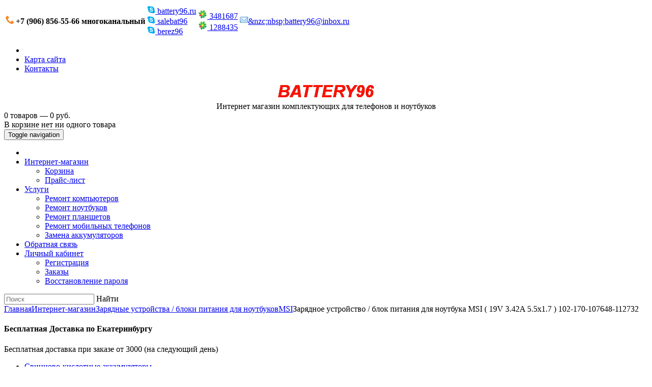

--- FILE ---
content_type: text/html; charset=UTF-8
request_url: https://battery96.ru/shop/chargers-for-laptops/msi/charger-for-msi-laptop-19V-342A-55-17-102-170-107648-112732/
body_size: 11241
content:
<!DOCTYPE html>
<html lang="ru" xmlns="http://www.w3.org/1999/xhtml">
<head>
	<meta http-equiv="X-UA-Compatible" content="IE=Edge">
	<meta http-equiv="Content-Type" content="text/html; charset=UTF-8">
	<meta charset="UTF-8">
	<title>Зарядное уcтройство / блок питания для ноутбука MSI ( 19V 3.42A 5.5x1.7 ) 102-170-107648-112732</title>
	<meta name="viewport" content="width=device-width, initial-scale=1.0">
	<meta name="description" content="Зарядное уcтройство / блок питания для ноутбука MSI ( 19V 3.42A 5.5x1.7 ) 102-170-107648-112732">
	<meta name="keywords" content="MSI A4000 Notebook
MSI A5000 Notebook
MSI A6000 Notebook
MSI CX700 Notebook 
MSI GX610 Gaming
MSI GX620 Gaming
MSI GX710 Gaming">
	<meta name="author" content="HostCMS">

	<!-- <link type="text/css" href="https://fonts.googleapis.com/css?family=Roboto:400,700,300,400italic,700italic&subset=latin,cyrillic-ext" rel="stylesheet"> -->

	<!-- Stylesheets -->
	<link rel="stylesheet" type="text/css" href="/hostcmsfiles/css/4015126d2862a29f0d96d2eba2518851.css?1554366100" />

	
	<link rel="shortcut icon" href="/favicon.ico">
	<link rel="alternate" type="application/rss+xml" title="RSS Feed" href="/news/rss/">

	<script src="/hostcmsfiles/js/4d669c00cdb691681579ebaa6eebf8c3.js"></script>

	<script type="text/javascript" charset="utf-8" src="/buyme/js/buyme.js"></script>
</head>
<body class="pageBody">
		<div class="container">
	<!-- Header starts -->
		<header>
			<div class="row">
				<div class="col-xxs-12  col-xs-7  col-md-8"><table class="contact-data">
  <tbody>
    <tr>
      <td>
        <b>         
          <img src="/images/icon-phone.png" alt="battery96.ru">&nbsp;+7 (906) 856-55-66 многоканальный
          </b>
      </td>
      <td class="hidden-xxs">
          <a href="skype:battery96.ru?chat"><img src="/images/icon-skype.png" alt="battery96.ru">&nbsp;battery96.ru</a>
          <br>
          <a href="skype:salebat96?chat"><img src="/images/icon-skype.png" alt="salebat96">&nbsp;salebat96</a>
          <br>
          <a href="skype:berez96?chat"><img src="/images/icon-skype.png" alt="berez96">&nbsp;berez96</a>
      </td>
      <td class="hidden-xs hidden-sm">
        <a href="https://www.icq.com/whitepages/cmd.php?uin=3481687&amp;action=message">
          <img src="https://status.icq.com/online.gif?icq=3481687&amp;img=27" alt="3481687">&nbsp;3481687
        </a>
        <br>
        <a href="https://www.icq.com/whitepages/cmd.php?uin=12884358&amp;action=message">
          <img src="https://status.icq.com/online.gif?icq=1288435&amp;img=27" alt="1288435">&nbsp;1288435
        </a>
      </td>
      <td class="hidden-xs  hidden-sm">
        <a href="znvygb:onggrel96@vaobk.eh">
          <vzt fep="/vzntrf/vpba-rznvy.tvs" nyg="onggrel96.eh">&aofc;onggrel96@vaobk.eh
        </a><script>function hostcmsEmail(c){return c.replace(/[a-zA-Z]/g, function(c){return String.fromCharCode((c <= "Z" ? 90 : 122) >= (c = c.charCodeAt(0) + 13) ? c : c-26);})}var o = document.currentScript.previousElementSibling; o.href = hostcmsEmail(o.href); o.innerHTML = hostcmsEmail(o.innerHTML);</script>        
      </td>
    </tr>
  </tbody>
</table></div><div class="col-xxs-12  col-xs-5 col-md-4  md-height"><div class="row top-block">
	<div class="top-block-right col-xs-12">
		<div class="quick-access">
			<ul class="links">
				<li class="first">
									</li>
				<li>
					<a title="Карта сайта" href="/map/">Карта сайта</a>
				</li>
				<li class="last">
					<a title="Контакты" href="/contacts/">Контакты</a>
				</li>
			</ul>
		</div>
	</div>
</div></div><div class="col-xs-12 col-lg-3" style="text-align: center;">
<!-- Logo -->
<div class="logo">
	<a href="/" title="Battery96"><img src="/images/logo.png" alt="Battery96"></a>
</div></div><div class="col-xs-12 col-lg-6" style="text-align: center;"><div class="site-title">Интернет магазин комплектующих для телефонов и ноутбуков</div>
</div><div class="col-xs-12  col-md-6  col-md-offset-6  col-lg-3  col-lg-offset-0"><div class="little-cart">
	

<div class="mt-cart">
  <div class="little-cart-info">
    <div class="cart-ico">
      <i class="fa fa-shopping-cart"></i>
    </div>
    <div class="empty-cart">
      <div>0 товаров — 0 руб.</div>
    </div>
  </div>
  <div class="more-cart-info">
    <div class="cart-item-list-empty">В корзине нет ни одного товара</div>
  </div>
</div>
</div></div><div class="col-xs-12">

<nav class="navbar navbar-default">
  <div class="container-fluid">
    <div class="navbar-header">
      <button type="button" class="navbar-toggle collapsed" data-toggle="collapse" data-target="#top-menu">
        <span class="sr-only">Toggle navigation</span>
        <span class="icon-bar"></span>
        <span class="icon-bar"></span>
        <span class="icon-bar"></span>
      </button>
    </div>
    <div class="collapse navbar-collapse" id="top-menu">
      <ul class="nav navbar-nav">
        <li>
          <a href="/" title="battery96.ru" data-toggle="dropdown" class="dropdown-toggle" onclick="location.href = this.href">
            <i class="fa fa-home fa-fw"></i>
          </a>
        </li>
        <li class="dropdown current">
          <a href="/shop/" title="Интернет-магазин" data-toggle="dropdown" class="dropdown-toggle">Интернет-магазин<i class="fa fa-angle-down"></i></a>
          <ul class="dropdown-menu" id="menu1">
            <li>
              <a href="/shop/cart/" title="Корзина" data-toggle="dropdown" class="dropdown-toggle" onclick="location.href = this.href">Корзина</a>
            </li>
            <li>
              <a href="/shop/price/" title="Прайс-лист" data-toggle="dropdown" class="dropdown-toggle" onclick="location.href = this.href">Прайс-лист</a>
            </li>
          </ul>
        </li>
        <li class="dropdown">
          <a href="/services/" title="Услуги" data-toggle="dropdown" class="dropdown-toggle">Услуги<i class="fa fa-angle-down"></i></a>
          <ul class="dropdown-menu" id="menu1">
            <li>
              <a href="/services/comp-repair/" title="Ремонт компьютеров" data-toggle="dropdown" class="dropdown-toggle" onclick="location.href = this.href">Ремонт компьютеров</a>
            </li>
            <li>
              <a href="/services/laptop-repair/" title="Ремонт ноутбуков" data-toggle="dropdown" class="dropdown-toggle" onclick="location.href = this.href">Ремонт ноутбуков</a>
            </li>
            <li>
              <a href="/services/tablet-repair/" title="Ремонт планшетов" data-toggle="dropdown" class="dropdown-toggle" onclick="location.href = this.href">Ремонт планшетов</a>
            </li>
            <li>
              <a href="/services/mobile-repair/" title="Ремонт мобильных телефонов" data-toggle="dropdown" class="dropdown-toggle" onclick="location.href = this.href">Ремонт мобильных телефонов</a>
            </li>
            <li>
              <a href="/services/change-accum/" title="Замена аккумуляторов" data-toggle="dropdown" class="dropdown-toggle" onclick="location.href = this.href">Замена аккумуляторов</a>
            </li>
          </ul>
        </li>
        <li>
          <a href="/feedback/" title="Обратная связь">Обратная связь</a>
        </li>
        <li class="dropdown last">
          <a href="/users/" title="Личный кабинет" data-toggle="dropdown" class="dropdown-toggle">Личный кабинет<i class="fa fa-angle-down"></i></a>
          <ul class="dropdown-menu" id="menu1">
            <li>
              <a href="/users/registration/" title="Регистрация" data-toggle="dropdown" class="dropdown-toggle" onclick="location.href = this.href">Регистрация</a>
            </li>
            <li>
              <a href="/users/order/" title="Заказы" data-toggle="dropdown" class="dropdown-toggle" onclick="location.href = this.href">Заказы</a>
            </li>
            <li>
              <a href="/users/restore_password/" title="Восстановление пароля" data-toggle="dropdown" class="dropdown-toggle" onclick="location.href = this.href">Восстановление пароля</a>
            </li>
          </ul>
        </li>
      </ul>
    </div>
  </div>
</nav>
</div><div class="col-xs-12">	<form class="top-search-form" method="get" action="/search/">
		<div class="form-search">
			<input id="search" type="text" name="text" placeholder="Поиск">
			<a onclick="$(this).closest('form').submit();">Найти</a>
		</div>
	</form>
</div><div class="col-xs-12">

<div xmlns:v="http://rdf.data-vocabulary.org/#" class="breadcrumbs"><span typeof="v:Breadcrumb"><a href="/" property="v:title" rel="v:url">Главная</a></span><i class="fa fa-angle-right"></i><span typeof="v:Breadcrumb"><a title="Интернет-магазин" href="/shop/" property="v:title" rel="v:url">Интернет-магазин</a></span><i class="fa fa-angle-right"></i><span typeof="v:Breadcrumb"><a title="Зарядные устройства / блоки питания для ноутбуков" href="/shop/chargers-for-laptops/" property="v:title" rel="v:url">Зарядные устройства / блоки питания для ноутбуков</a></span><i class="fa fa-angle-right"></i><span typeof="v:Breadcrumb"><a title="MSI" href="/shop/chargers-for-laptops/msi/" property="v:title" rel="v:url">MSI</a></span><i class="fa fa-angle-right"></i>Зарядное уcтройство / блок питания для ноутбука MSI ( 19V 3.42A 5.5x1.7 ) 102-170-107648-112732</div>
</div>			</div>
		</header>

		<div class="row main-container">
	<div class="col-xs-12 col-sm-4 col-md-3">
		<div class="row">
			<div class="col-xs-12"></div><div class="col-xs-12"><div class="left-block-widget">
	<h4>Бесплатная Доставка по Екатеринбургу</h4>
	<div class="shop-delivery-block">
		<i class="fa fa-truck"></i>
		<div class="shop-delivery-block-content">
			Бесплатная доставка при заказе от 3000 (на следующий день) <i class="fa fa-rub"></i>
		</div>
	</div>
</div></div><div class="col-xs-12">


<ul id="navmenu-v" class="sidebar-menu">
  <li>
    <a href="/shop/cvinczovo-kislotnye-akkumulyatory/">Cвинцово-кислотные аккумуляторы</a>
  </li>
  <li>
    <a href="/shop/avtotovary/">Автотовары</a>
    <ul class="children">
      <li>
        <a href="/shop/avtotovary/puskovye-provoda-dlya-avtomobilya/">Пусковые провода для автомобиля</a>
      </li>
    </ul>
  </li>
  <li>
    <a href="/shop/notebook-batteries/">Аккумуляторы для ноутбуков</a>
    <ul class="children">
      <li>
        <a href="/shop/notebook-batteries/acer-laptop-batteries/">Acer</a>
      </li>
      <li>
        <a href="/shop/notebook-batteries/apple-laptop-batteries/">Apple</a>
      </li>
      <li>
        <a href="/shop/notebook-batteries/asus-laptop-batteries/">Asus</a>
      </li>
      <li>
        <a href="/shop/notebook-batteries/benq-laptop-batteries/">BenQ</a>
      </li>
      <li>
        <a href="/shop/notebook-batteries/clevo-laptop-batteries/">Clevo</a>
      </li>
      <li>
        <a href="/shop/notebook-batteries/dell-laptop-batteries/">Dell</a>
      </li>
      <li>
        <a href="/shop/notebook-batteries/dns-laptop-batteries/">DNS / Hasee</a>
      </li>
      <li>
        <a href="/shop/notebook-batteries/emachines-laptop-batteries/">eMachines</a>
      </li>
      <li>
        <a href="/shop/notebook-batteries/fujitsu/">Fujitsu</a>
      </li>
      <li>
        <a href="/shop/notebook-batteries/gateway-laptop-batteries/">Gateway</a>
      </li>
      <li>
        <a href="/shop/notebook-batteries/haier-laptop-batteries/">Haier</a>
      </li>
      <li>
        <a href="/shop/notebook-batteries/hp-laptop-batteries/">HP / Compaq</a>
      </li>
      <li>
        <a href="/shop/notebook-batteries/lenovo-laptop-batteries/">Lenovo / IBM</a>
      </li>
      <li>
        <a href="/shop/notebook-batteries/lg-laptop-batteries/">LG</a>
      </li>
      <li>
        <a href="/shop/notebook-batteries/medion/">Medion</a>
      </li>
      <li>
        <a href="/shop/notebook-batteries/msi-laptop-batteries/">MSI</a>
      </li>
      <li>
        <a href="/shop/notebook-batteries/packard-bell-laptop-batteries/">Packard Bell</a>
      </li>
      <li>
        <a href="/shop/notebook-batteries/samsung-laptop-batteries/">Samsung</a>
      </li>
      <li>
        <a href="/shop/notebook-batteries/sony-laptop-batteries/">Sony</a>
      </li>
      <li>
        <a href="/shop/notebook-batteries/toshiba-laptop-batteries/">Toshiba</a>
      </li>
      <li>
        <a href="/shop/notebook-batteries/other-brands-laptop-batteries/">Другие бренды</a>
      </li>
    </ul>
  </li>
  <li>
    <a href="/shop/akkumulyatory-dlya-planshetov/">Аккумуляторы для планшетов</a>
    <ul class="children">
      <li>
        <a href="/shop/akkumulyatory-dlya-planshetov/acer/">Acer</a>
      </li>
      <li>
        <a href="/shop/akkumulyatory-dlya-planshetov/alcatel/">Alcatel</a>
      </li>
      <li>
        <a href="/shop/akkumulyatory-dlya-planshetov/apple/">Apple</a>
      </li>
      <li>
        <a href="/shop/akkumulyatory-dlya-planshetov/asus/">Asus</a>
      </li>
      <li>
        <a href="/shop/akkumulyatory-dlya-planshetov/barnes-amp-noble/">Barnes &amp; Noble</a>
      </li>
      <li>
        <a href="/shop/akkumulyatory-dlya-planshetov/hp/">HP</a>
      </li>
      <li>
        <a href="/shop/akkumulyatory-dlya-planshetov/huawei/">Huawei</a>
      </li>
      <li>
        <a href="/shop/akkumulyatory-dlya-planshetov/lenovo/">Lenovo</a>
      </li>
      <li>
        <a href="/shop/akkumulyatory-dlya-planshetov/microsoft/">Microsoft </a>
      </li>
      <li>
        <a href="/shop/akkumulyatory-dlya-planshetov/msi/">MSI</a>
      </li>
      <li>
        <a href="/shop/akkumulyatory-dlya-planshetov/samsung/">Samsung</a>
      </li>
      <li>
        <a href="/shop/akkumulyatory-dlya-planshetov/sony/">Sony</a>
      </li>
      <li>
        <a href="/shop/akkumulyatory-dlya-planshetov/xiaomi/">Xiaomi</a>
      </li>
      <li>
        <a href="/shop/akkumulyatory-dlya-planshetov/zte/">ZTE</a>
      </li>
    </ul>
  </li>
  <li>
    <a href="/shop/akkumulyatory-dlya-printerov/">Аккумуляторы для принтеров</a>
    <ul class="children">
      <li>
        <a href="/shop/akkumulyatory-dlya-printerov/canon/">Canon</a>
      </li>
    </ul>
  </li>
  <li>
    <a href="/shop/akkumulyatory-dlya-pylesosov/">Аккумуляторы для пылесосов</a>
    <ul class="children">
      <li>
        <a href="/shop/akkumulyatory-dlya-pylesosov/dirt-devil/">Dirt Devil</a>
      </li>
      <li>
        <a href="/shop/akkumulyatory-dlya-pylesosov/dyson/">Dyson</a>
      </li>
      <li>
        <a href="/shop/akkumulyatory-dlya-pylesosov/irobot/">iRobot</a>
      </li>
      <li>
        <a href="/shop/akkumulyatory-dlya-pylesosov/karcher/">Karcher</a>
      </li>
      <li>
        <a href="/shop/akkumulyatory-dlya-pylesosov/neato/">Neato</a>
      </li>
      <li>
        <a href="/shop/akkumulyatory-dlya-pylesosov/philips/">Philips</a>
      </li>
      <li>
        <a href="/shop/akkumulyatory-dlya-pylesosov/samsung/">Samsung</a>
      </li>
      <li>
        <a href="/shop/akkumulyatory-dlya-pylesosov/xrobot/">Xrobot</a>
      </li>
      <li>
        <a href="/shop/akkumulyatory-dlya-pylesosov/drugie-brendy/">Другие бренды</a>
      </li>
    </ul>
  </li>
  <li>
    <a href="/shop/akkumulyatory-dlya-radiostanczij/">Аккумуляторы для радиостанций</a>
    <ul class="children">
      <li>
        <a href="/shop/akkumulyatory-dlya-radiostanczij/alinco/">Alinco</a>
      </li>
      <li>
        <a href="/shop/akkumulyatory-dlya-radiostanczij/kenwood/">Kenwood</a>
      </li>
      <li>
        <a href="/shop/akkumulyatory-dlya-radiostanczij/drugie-brendy/">Другие бренды</a>
      </li>
    </ul>
  </li>
  <li>
    <a href="/shop/akkumulyatory-dlya-radiotelefonov/">Аккумуляторы для радиотелефонов</a>
    <ul class="children">
      <li>
        <a href="/shop/akkumulyatory-dlya-radiotelefonov/drugie-brendy/">Другие бренды</a>
      </li>
    </ul>
  </li>
  <li>
    <a href="/shop/mobile-batteries/">Аккумуляторы для сотовых телефонов</a>
    <ul class="children">
      <li>
        <a href="/shop/mobile-batteries/acer/">Acer</a>
      </li>
      <li>
        <a href="/shop/mobile-batteries/alcatel/">Alcatel</a>
      </li>
      <li>
        <a href="/shop/mobile-batteries/apple/">Apple</a>
      </li>
      <li>
        <a href="/shop/mobile-batteries/dell/">Dell</a>
      </li>
      <li>
        <a href="/shop/mobile-batteries/explay/">Explay</a>
      </li>
      <li>
        <a href="/shop/mobile-batteries/fly/">Fly</a>
      </li>
      <li>
        <a href="/shop/mobile-batteries/htc/">HTC</a>
      </li>
      <li>
        <a href="/shop/mobile-batteries/huawei/">Huawei</a>
      </li>
      <li>
        <a href="/shop/mobile-batteries/lenovo/">Lenovo</a>
      </li>
      <li>
        <a href="/shop/mobile-batteries/lg/">LG</a>
      </li>
      <li>
        <a href="/shop/mobile-batteries/micromax/">Micromax</a>
      </li>
      <li>
        <a href="/shop/mobile-batteries/nokia/">Nokia</a>
      </li>
      <li>
        <a href="/shop/mobile-batteries/samsung/">Samsung</a>
      </li>
      <li>
        <a href="/shop/mobile-batteries/sony/">Sony</a>
      </li>
      <li>
        <a href="/shop/mobile-batteries/drugie-brendy/">Другие бренды</a>
      </li>
    </ul>
  </li>
  <li>
    <a href="/shop/akkumulyatory-dlya-foto-i-videotexniki/">Аккумуляторы для фото и видеотехники</a>
    <ul class="children">
      <li>
        <a href="/shop/akkumulyatory-dlya-foto-i-videotexniki/canon/">Canon</a>
      </li>
      <li>
        <a href="/shop/akkumulyatory-dlya-foto-i-videotexniki/casio/">Casio</a>
      </li>
      <li>
        <a href="/shop/akkumulyatory-dlya-foto-i-videotexniki/fujifilm/">FujiFilm</a>
      </li>
      <li>
        <a href="/shop/akkumulyatory-dlya-foto-i-videotexniki/gopro/">GoPro</a>
      </li>
      <li>
        <a href="/shop/akkumulyatory-dlya-foto-i-videotexniki/jvc/">JVC</a>
      </li>
      <li>
        <a href="/shop/akkumulyatory-dlya-foto-i-videotexniki/kodak/">Kodak</a>
      </li>
      <li>
        <a href="/shop/akkumulyatory-dlya-foto-i-videotexniki/leica/">Leica</a>
      </li>
      <li>
        <a href="/shop/akkumulyatory-dlya-foto-i-videotexniki/nikon/">Nikon</a>
      </li>
      <li>
        <a href="/shop/akkumulyatory-dlya-foto-i-videotexniki/panasonic/">Panasonic</a>
      </li>
      <li>
        <a href="/shop/akkumulyatory-dlya-foto-i-videotexniki/samsung/">Samsung</a>
      </li>
      <li>
        <a href="/shop/akkumulyatory-dlya-foto-i-videotexniki/sony/">Sony</a>
      </li>
      <li>
        <a href="/shop/akkumulyatory-dlya-foto-i-videotexniki/drugie-brendy/">Другие бренды</a>
      </li>
    </ul>
  </li>
  <li>
    <a href="/shop/akkumulyatory-dlya-elektroinstrumenta/">Аккумуляторы для электроинструмента</a>
    <ul class="children">
      <li>
        <a href="/shop/akkumulyatory-dlya-elektroinstrumenta/aeg/">AEG</a>
      </li>
      <li>
        <a href="/shop/akkumulyatory-dlya-elektroinstrumenta/blackdecker/">Black&amp;Decker</a>
      </li>
      <li>
        <a href="/shop/akkumulyatory-dlya-elektroinstrumenta/bosch/">Bosch</a>
      </li>
      <li>
        <a href="/shop/akkumulyatory-dlya-elektroinstrumenta/dewalt/">DeWalt</a>
      </li>
      <li>
        <a href="/shop/akkumulyatory-dlya-elektroinstrumenta/einhell/">Einhell</a>
      </li>
      <li>
        <a href="/shop/akkumulyatory-dlya-elektroinstrumenta/festool/">Festool</a>
      </li>
      <li>
        <a href="/shop/akkumulyatory-dlya-elektroinstrumenta/hilti/">Hilti</a>
      </li>
      <li>
        <a href="/shop/akkumulyatory-dlya-elektroinstrumenta/hitachi/">Hitachi</a>
      </li>
      <li>
        <a href="/shop/akkumulyatory-dlya-elektroinstrumenta/husqvarna/">Husqvarna</a>
      </li>
      <li>
        <a href="/shop/akkumulyatory-dlya-elektroinstrumenta/karcher/">Karcher</a>
      </li>
      <li>
        <a href="/shop/akkumulyatory-dlya-elektroinstrumenta/makita/">Makita</a>
      </li>
      <li>
        <a href="/shop/akkumulyatory-dlya-elektroinstrumenta/max/">MAX</a>
      </li>
      <li>
        <a href="/shop/akkumulyatory-dlya-elektroinstrumenta/metabo/">Metabo</a>
      </li>
      <li>
        <a href="/shop/akkumulyatory-dlya-elektroinstrumenta/milwaukee/">Milwaukee</a>
      </li>
      <li>
        <a href="/shop/akkumulyatory-dlya-elektroinstrumenta/panasonic/">Panasonic</a>
      </li>
      <li>
        <a href="/shop/akkumulyatory-dlya-elektroinstrumenta/ryobi/">RYOBI</a>
      </li>
      <li>
        <a href="/shop/akkumulyatory-dlya-elektroinstrumenta/senco/">SENCO</a>
      </li>
      <li>
        <a href="/shop/akkumulyatory-dlya-elektroinstrumenta/drugie-brendy/">Другие бренды</a>
      </li>
    </ul>
  </li>
  <li>
    <a href="/shop/accessories/">Аксессуары</a>
  </li>
  <li>
    <a href="/shop/bloki-pitaniya-i-zu-dlya-igrovyx-pristavok/">Блоки питания и ЗУ для игровых приставок</a>
    <ul class="children">
      <li>
        <a href="/shop/bloki-pitaniya-i-zu-dlya-igrovyx-pristavok/sony/">Sony</a>
      </li>
    </ul>
  </li>
  <li>
    <a href="/shop/bloki-pitaniya-i-zu-dlya-monitorov/">Блоки питания и ЗУ для мониторов</a>
    <ul class="children">
      <li>
        <a href="/shop/bloki-pitaniya-i-zu-dlya-monitorov/acer/">Acer</a>
      </li>
      <li>
        <a href="/shop/bloki-pitaniya-i-zu-dlya-monitorov/drugie-brendy/">Другие бренды</a>
      </li>
    </ul>
  </li>
  <li>
    <a href="/shop/bloki-pitaniya-i-zu-dlya-setevogo-oborudovaniya/">Блоки питания и ЗУ для сетевого оборудования</a>
    <ul class="children">
      <li>
        <a href="/shop/bloki-pitaniya-i-zu-dlya-setevogo-oborudovaniya/drugie-brendy/">Другие бренды</a>
      </li>
    </ul>
  </li>
  <li>
    <a href="/shop/bloki-pitaniya-i-zu-dlya-foto-i-videotexniki/">Блоки питания и ЗУ для фото и видеотехники</a>
    <ul class="children">
      <li>
        <a href="/shop/bloki-pitaniya-i-zu-dlya-foto-i-videotexniki/canon/">Canon</a>
      </li>
      <li>
        <a href="/shop/bloki-pitaniya-i-zu-dlya-foto-i-videotexniki/casio/">Casio</a>
      </li>
      <li>
        <a href="/shop/bloki-pitaniya-i-zu-dlya-foto-i-videotexniki/fujifilm/">FujiFilm</a>
      </li>
      <li>
        <a href="/shop/bloki-pitaniya-i-zu-dlya-foto-i-videotexniki/nikon/">Nikon</a>
      </li>
      <li>
        <a href="/shop/bloki-pitaniya-i-zu-dlya-foto-i-videotexniki/olympus/">Olympus</a>
      </li>
      <li>
        <a href="/shop/bloki-pitaniya-i-zu-dlya-foto-i-videotexniki/panasonic/">Panasonic</a>
      </li>
      <li>
        <a href="/shop/bloki-pitaniya-i-zu-dlya-foto-i-videotexniki/samsung/">Samsung</a>
      </li>
      <li>
        <a href="/shop/bloki-pitaniya-i-zu-dlya-foto-i-videotexniki/sony/">Sony</a>
      </li>
      <li>
        <a href="/shop/bloki-pitaniya-i-zu-dlya-foto-i-videotexniki/drugie-brendy/">Другие бренды</a>
      </li>
    </ul>
  </li>
  <li>
    <a href="/shop/bloki-pitaniya-i-zu-dlya-elektroinstrumenta/">Блоки питания и ЗУ для электроинструмента</a>
    <ul class="children">
      <li>
        <a href="/shop/bloki-pitaniya-i-zu-dlya-elektroinstrumenta/black-decker/">Black &amp; Decker</a>
      </li>
      <li>
        <a href="/shop/bloki-pitaniya-i-zu-dlya-elektroinstrumenta/bosch/">Bosch</a>
      </li>
      <li>
        <a href="/shop/bloki-pitaniya-i-zu-dlya-elektroinstrumenta/dewalt/">DeWalt</a>
      </li>
      <li>
        <a href="/shop/bloki-pitaniya-i-zu-dlya-elektroinstrumenta/festool/">Festool</a>
      </li>
      <li>
        <a href="/shop/bloki-pitaniya-i-zu-dlya-elektroinstrumenta/hilti/">Hilti</a>
      </li>
      <li>
        <a href="/shop/bloki-pitaniya-i-zu-dlya-elektroinstrumenta/hitachi/">Hitachi</a>
      </li>
      <li>
        <a href="/shop/bloki-pitaniya-i-zu-dlya-elektroinstrumenta/makita/">Makita</a>
      </li>
      <li>
        <a href="/shop/bloki-pitaniya-i-zu-dlya-elektroinstrumenta/panasonic/">Panasonic</a>
      </li>
    </ul>
  </li>
  <li>
    <a href="/shop/notebook-top-case/">Верхние панели (топкейсы) для ноутбуков</a>
    <ul class="children">
      <li>
        <a href="/shop/notebook-top-case/samsung-notebook-top-case/">Samsung</a>
      </li>
    </ul>
  </li>
  <li>
    <a href="/shop/power-bank/">Внешние аккумуляторы</a>
  </li>
  <li>
    <a href="/shop/displei-ekran-/">Дисплеи ( экран )</a>
    <ul class="children">
      <li>
        <a href="/shop/displei-ekran-/apple/">Apple</a>
      </li>
      <li>
        <a href="/shop/displei-ekran-/sony/">Sony</a>
      </li>
    </ul>
  </li>
  <li>
    <a href="/shop/chargers-for-laptops/">Зарядные устройства / блоки питания для ноутбуков</a>
    <ul class="children">
      <li>
        <a href="/shop/chargers-for-laptops/acer/">Acer</a>
      </li>
      <li>
        <a href="/shop/chargers-for-laptops/apple/">Apple</a>
      </li>
      <li>
        <a href="/shop/chargers-for-laptops/asus/">Asus</a>
      </li>
      <li>
        <a href="/shop/chargers-for-laptops/benq/">BenQ</a>
      </li>
      <li>
        <a href="/shop/chargers-for-laptops/clevo/">Clevo</a>
      </li>
      <li>
        <a href="/shop/chargers-for-laptops/dell/">Dell</a>
      </li>
      <li>
        <a href="/shop/chargers-for-laptops/emachines/">eMachines</a>
      </li>
      <li>
        <a href="/shop/chargers-for-laptops/fujitsu/">Fujitsu</a>
      </li>
      <li>
        <a href="/shop/chargers-for-laptops/gateway/">Gateway</a>
      </li>
      <li>
        <a href="/shop/chargers-for-laptops/hp/">HP / Compaq</a>
      </li>
      <li>
        <a href="/shop/chargers-for-laptops/lenovo/">Lenovo / IBM</a>
      </li>
      <li>
        <a href="/shop/chargers-for-laptops/lg/">LG</a>
      </li>
      <li>
        <a href="/shop/chargers-for-laptops/medion/">Medion</a>
      </li>
      <li>
        <a href="/shop/chargers-for-laptops/msi/">MSI</a>
      </li>
      <li>
        <a href="/shop/chargers-for-laptops/packard-bell/">Packard Bell</a>
      </li>
      <li>
        <a href="/shop/chargers-for-laptops/samsung/">Samsung</a>
      </li>
      <li>
        <a href="/shop/chargers-for-laptops/sony/">Sony</a>
      </li>
      <li>
        <a href="/shop/chargers-for-laptops/toshiba/">Toshiba</a>
      </li>
      <li>
        <a href="/shop/chargers-for-laptops/other-brands/">Другие бренды</a>
      </li>
    </ul>
  </li>
  <li>
    <a href="/shop/zaryadnye-ustrojstva-bloki-pitaniya-dlya-planshetov/">Зарядные устройства / блоки питания для планшетов</a>
    <ul class="children">
      <li>
        <a href="/shop/zaryadnye-ustrojstva-bloki-pitaniya-dlya-planshetov/acer/">Acer</a>
      </li>
      <li>
        <a href="/shop/zaryadnye-ustrojstva-bloki-pitaniya-dlya-planshetov/huawei/">Huawei</a>
      </li>
      <li>
        <a href="/shop/zaryadnye-ustrojstva-bloki-pitaniya-dlya-planshetov/microsoft/">Microsoft </a>
      </li>
      <li>
        <a href="/shop/zaryadnye-ustrojstva-bloki-pitaniya-dlya-planshetov/sony/">Sony</a>
      </li>
      <li>
        <a href="/shop/zaryadnye-ustrojstva-bloki-pitaniya-dlya-planshetov/drugie-brendy/">Другие бренды</a>
      </li>
    </ul>
  </li>
  <li>
    <a href="/shop/zaryadnye-ustrojstva-bloki-pitaniya-dlya-telefonov/">Зарядные устройства / блоки питания для телефонов</a>
    <ul class="children">
      <li>
        <a href="/shop/zaryadnye-ustrojstva-bloki-pitaniya-dlya-telefonov/apple/">Apple</a>
      </li>
      <li>
        <a href="/shop/zaryadnye-ustrojstva-bloki-pitaniya-dlya-telefonov/asus/">Asus</a>
      </li>
      <li>
        <a href="/shop/zaryadnye-ustrojstva-bloki-pitaniya-dlya-telefonov/drugie-brendy/">Другие бренды</a>
      </li>
    </ul>
  </li>
  <li>
    <a href="/shop/invertory/">Инверторы</a>
  </li>
  <li>
    <a href="/shop/notebook-keyboard/">Клавиатуры для ноутбуков</a>
    <ul class="children">
      <li>
        <a href="/shop/notebook-keyboard/acer-notebook-keyboard/">Acer</a>
      </li>
      <li>
        <a href="/shop/notebook-keyboard/asus-notebook-keyboard/">Asus</a>
      </li>
      <li>
        <a href="/shop/notebook-keyboard/benq-notebook-keyboard/">Benq</a>
      </li>
      <li>
        <a href="/shop/notebook-keyboard/dell-notebook-keyboard/">Dell</a>
      </li>
      <li>
        <a href="/shop/notebook-keyboard/emachines-notebook-keyboard/">eMachines</a>
      </li>
      <li>
        <a href="/shop/notebook-keyboard/gateway-notebook-keyboard/">Gateway</a>
      </li>
      <li>
        <a href="/shop/notebook-keyboard/hp-notebook-keyboard/">HP / Compaq</a>
      </li>
      <li>
        <a href="/shop/notebook-keyboard/lenovo-notebook-keyboard/">Lenovo / IBM</a>
      </li>
      <li>
        <a href="/shop/notebook-keyboard/medion-notebook-keyboard/">Medion</a>
      </li>
      <li>
        <a href="/shop/notebook-keyboard/msi-notebook-keyboard/">MSI</a>
      </li>
      <li>
        <a href="/shop/notebook-keyboard/packard-bell-notebook-keyboard/">Packard Bell</a>
      </li>
      <li>
        <a href="/shop/notebook-keyboard/samsung-notebook-keyboard/">Samsung</a>
      </li>
      <li>
        <a href="/shop/notebook-keyboard/sony-notebook-keyboard/">Sony</a>
      </li>
      <li>
        <a href="/shop/notebook-keyboard/toshiba-notebook-keyboard/">Toshiba</a>
      </li>
      <li>
        <a href="/shop/notebook-keyboard/other-brands-notebook-keyboard/">Другие бренды</a>
      </li>
    </ul>
  </li>
  <li>
    <a href="/shop/razemy-dlya-blokov-pitatel/">Разъемы для блоков Pitatel</a>
  </li>
  <li>
    <a href="/shop/universalnye-bloki-pitaniya/">Универсальные блоки питания</a>
  </li>
</ul>
</div><div class="col-xs-12"></div><div class="col-xs-12"></div><div class="col-xs-12"></div><div class="hidden-xs col-sm-12"></div><div class="hidden-xs col-sm-12"></div>		</div>
	</div>
		<div class="col-xs-12 col-sm-8 col-md-9">
	

<div class="row">
  <div class="b1c-good">
    <div class="col-xs-12">
      <h1 class="item_title b1c-name">Зарядное уcтройство / блок питания для ноутбука MSI ( 19V 3.42A 5.5x1.7 ) 102-170-107648-112732</h1>
      <div class="rating">
        <div style="clear:both"></div>
      </div>
    </div>
    <div class="col-xs-12 col-md-5">
      <div class="thumbnails">
        <div class="main-image">
          <a href="/upload/shop_3/2/3/6/item_23652/shop_items_catalog_image23652.jpg" class="thumbnail elevatezoom-gallery">
            <img id="zoom" src="/upload/shop_3/2/3/6/item_23652/shop_items_catalog_image23652.jpg" data-zoom-image="/upload/shop_3/2/3/6/item_23652/shop_items_catalog_image23652.jpg" alt="Зарядное уcтройство / блок питания для ноутбука MSI ( 19V 3.42A 5.5x1.7 ) 102-170-107648-112732" />
          </a>
        </div>
        <div id="additional-images" class="additional-images-slider">
          <div class="item">
            <a href="/upload/shop_3/2/3/6/item_23652/shop_items_catalog_image23652.jpg" class="elevatezoom-gallery" data-image="/upload/shop_3/2/3/6/item_23652/shop_items_catalog_image23652.jpg" data-zoom-image="/upload/shop_3/2/3/6/item_23652/shop_items_catalog_image23652.jpg">
              <img src="/upload/shop_3/2/3/6/item_23652/shop_items_catalog_image23652.jpg" height="100" width="100" alt="Зарядное уcтройство / блок питания для ноутбука MSI ( 19V 3.42A 5.5x1.7 ) 102-170-107648-112732" />
            </a>
          </div>
        </div>
      </div>
    </div>
    <div class="col-xs-12 col-md-7">
      <div class="item-price">1 100RUR </div>
      <div class="item-description">Зарядное уcтройство / блок питания для&nbsp;ноутбука MSI<span style="margin-right: 0.3em"> </span> <span style="margin-left: -0.3em">(19V</span> 3.42A 5.5x1.7) 102-170-107648-112732. Допустимо небольшое превышение силы тока зарядного устройства над&nbsp;силой тока, указанной на&nbsp;Вашем ноутбуке.<em> </em></div>
      <div class="shop-item-actions margin-top-20">
        <div class="quantity">
          <input id="quantity" class="item-quantity" type="number" value="1" name="quantity" />
          <span class="qty-wrapper">
            <span class="qty-inner">
              <span class="qty-up" data-src="#quantity" title="+">
                <i class="fa fa-plus"></i>
              </span>
              <span class="qty-down" data-src="#quantity" title="-">
                <i class="fa fa-minus"></i>
              </span>
            </span>
          </span>
        </div>
        <button id="cart" class="btn btn-primary" data-item-id="23652" onclick="return $.bootstrapAddIntoCart('/shop/cart/', $(this).data('item-id'), $('#quantity').val())" type="button" title="Add to Cart">В корзину</button>
        <button id="fast_order" class="btn btn-secondary" data-item-id="23652" onclick="return $.oneStepCheckout('/shop/cart/', $(this).data('item-id'), $('#quantity').val())" type="button" title="Fast Order" data-toggle="modal" data-target="#oneStepCheckout23652">Быстрый заказ</button>
        <button class="b1c btn">Купить за 1 клик<br /><span>(Екатеринбург)</span></button>
        <a class="delivery btn" href="/payment-and-delivery/" target="blank">Доставка и оплата</a>
        <a class="garanty btn" href="/warranty/" target="blank">Гарантия и Возврат</a>
      </div>
      <div class="shop_item_properties">
        <div class="shop_property">В наличии: <span>1 </span></div>
      </div>
      <div class="row margin-top-20">
        <div class="col-xs-12 col-sm-12 col-md-12 col-lg-12">
          <a class="item-wishlist" onclick="return $.addFavorite('/shop/', 23652, this)"><i class="fa fa-heart-o"></i>Избранное</a>
          <a class="item-compare" onclick="return $.addCompare('/shop/', 23652, this)"><i class="fa fa-bar-chart"></i>Сравнить</a>
        </div>
      </div>
    </div>
    <div class="col-xs-12 margin-top-20">
      <ul class="nav nav-tabs" role="tablist">
        <li class="active" role="presentation">
          <a href="#text" aria-controls="text" role="tab" data-toggle="tab">Описание</a>
        </li>
        <li role="presentation">
          <a href="#attributes" aria-controls="attributes" role="tab" data-toggle="tab">Характеристики</a>
        </li>
        <li role="presentation">
          <a href="#comments" aria-controls="comments" role="tab" data-toggle="tab">Отзывы (0)</a>
        </li>
      </ul>
      <div class="tab-content">
        <div role="tabpanel" class="tab-pane active" id="text">
          <div class="row">
            <div class="col-xs-12">
              <div class="item-text"><em><strong>ВНИМАНИЕ!</strong> Зарядное устройство / блок питания выбирается в&nbsp;соответсвии с&nbsp;характеристиками, указанными на&nbsp;Вашем ноутбуке и&nbsp;старом зарядном устройстве.</em><br /><em>Убедитесь, что&nbsp;напряжение, сила тока и&nbsp;размеры переходного штекера Вашего зарядного устройства / блока питания соответствуют заявленным на&nbsp;данной странице. Допустимо небольшое превышение силы тока зарядного устройства над&nbsp;силой тока, указанной на&nbsp;Вашем ноутбуке. </em><br /><em>В связи с&nbsp;расхождением информации от&nbsp;производителей список совместимых ноутбуков может содержать неточности и/или быть неполным.</em><br /><em>В случае вопросов просьба обращаться к&nbsp;менеджеру магазина.</em> <br /><br />MSI A4000 Notebook<br />MSI A5000 Notebook<br />MSI A6000 Notebook<br /><br />MSI CX700 Notebook <br /><br />MSI GX610 Gaming<br />MSI GX620 Gaming<br />MSI GX710 Gaming<br /><br />Фото и&nbsp;описание взяты с&nbsp;сайта производителя.</div>
            </div>
          </div>
          <div class="row">
            <div class="col-xs-12">
              <div class="item-tags">
                <i class="fa fa-tags"></i>
                <span>
                  <a href="/shop/tag/Acer/">Acer</a>
                </span>
              </div>
            </div>
          </div>
        </div>
        <div role="tabpanel" class="tab-pane" id="attributes">
          <div class="row">
            <div class="col-xs-12">
              <div class="shop_property item-margin-left">Производитель: <span>OEM</span></div>
              <div class="shop_property item-margin-left">Предназначен для: <span>MSI</span></div>
              <div class="shop_property item-margin-left">Цвет: <span>черный</span></div>
              <div class="shop_property item-margin-left">Кабель питания: <span>3-pin</span></div>
              <div class="shop_property item-margin-left">Форма / тип переходного штекера: <span>0</span></div>
              <div class="shop_property item-margin-left">Размеры переходного штекера: <span>5.5x1.7 mm</span></div>
              <div class="shop_property item-margin-left">Напряжение зарядного устройства (OUTPUT): <span>19V</span></div>
              <div class="shop_property item-margin-left">Сила тока зарядного устройства (OUTPUT): <span>3.42A</span></div>
              <div class="shop_property item-margin-left">Гарантия, мес.: <span>6</span></div>
              <div class="shop_property item-margin-left">Упаковка: <span>Пакет из спец.пластика+картонная коробка</span></div>
              <div class="shop_property item-margin-left">Дополнительная информация: <span>наличие конкретного варианта внешнего вида товара уточняется у менеджера</span></div>
            </div>
          </div>
        </div>
        <div role="tabpanel" class="tab-pane" id="comments">
          <div class="row">
            <div class="col-xs-12 col-sm-12 col-md-12 col-lg-12">
              <div class="item-text">Отзывы о товаре отсутствуют.</div>
              <div class="actions item-margin-left text-align-center">
                <button class="btn btn-primary" type="button" title="Add Comment" onclick="$('#AddComment').toggle('slow')">Добавить комментарий</button>
              </div>
              <div class="row">
                <div class="col-xs-12 col-sm-12 col-md-12 col-lg-12">
                  <div id="AddComment" class="comment_reply" style="display:none;">
                    <div class="comment no-background comment-width">
                      <form action="/shop/chargers-for-laptops/msi/charger-for-msi-laptop-19V-342A-55-17-102-170-107648-112732/" name="comment_form_00" method="post" id="comment_form_00">
                        <div class="row">
                          <div class="caption">Имя</div>
                          <div class="field">
                            <input type="text" size="70" name="author" class="form-control" value="" />
                          </div>
                        </div>
                        <div class="row">
                          <div class="caption">E-mail</div>
                          <div class="field">
                            <input id="email0" type="text" size="70" name="email" class="form-control" value="" />
                            <div id="error_email0"></div>
                          </div>
                        </div>
                        <div class="row">
                          <div class="caption">Телефон</div>
                          <div class="field">
                            <input type="text" size="70" name="phone" class="form-control" value="" />
                          </div>
                        </div>
                        <div class="row">
                          <div class="caption">Тема</div>
                          <div class="field">
                            <input type="text" size="70" name="subject" class="form-control" value="" />
                          </div>
                        </div>
                        <div class="row">
                          <div class="caption">Комментарий</div>
                          <div class="field">
                            <textarea name="text" cols="68" rows="5" class="form-control mceEditor"></textarea>
                          </div>
                        </div>
                        <div class="row">
                          <div class="caption">Оценка</div>
                          <div class="field stars">
                            <select name="grade">
                              <option value="1">Poor</option>
                              <option value="2">Fair</option>
                              <option value="3">Average</option>
                              <option value="4">Good</option>
                              <option value="5">Excellent</option>
                            </select>
                          </div>
                        </div>
                        <div class="row">
                          <div class="caption"></div>
                          <div class="field">
                            <img id="comment_0" class="captcha" src="/captcha.php?id=e17600c2332ef23ded38f54563a51b160&amp;height=30&amp;width=100" title="Контрольное число" alt="captcha" />
                            <div class="captcha">
                              <img src="/images/refresh.png" alt="Обновить каптчу" />
                              <span onclick="$('#comment_0').updateCaptcha('e17600c2332ef23ded38f54563a51b160', 30); return false">Показать другое число</span>
                            </div>
                          </div>
                        </div>
                        <div class="row">
                          <div class="caption">
					Контрольное число<sup><font color="red">*</font></sup></div>
                          <div class="field">
                            <input type="hidden" name="captcha_id" value="e17600c2332ef23ded38f54563a51b160" />
                            <input type="text" name="captcha" class="form-control" size="15" />
                          </div>
                        </div>
                        <div class="row">
                          <div class="caption"></div>
                          <div class="actions item-margin-left">
                            <button class="btn btn-primary" type="submit" name="add_comment" value="add_comment">Опубликовать</button>
                          </div>
                        </div>
                      </form>
                    </div>
                  </div>
                </div>
              </div>
            </div>
          </div>
        </div>
      </div>
    </div>
    <div class="col-xs-12"></div>
  </div>
</div>
</div></div>	</div>

	<div class="footer-container">
		<div class="container">
			<div class="row">
				<div class="col-xs-12 col-sm-6 col-md-4 col-lg-3" style="display: none;"></div><div class="col-xs-12 col-sm-6 col-md-3 col-lg-3">

<!-- Yandex.Metrika informer -->
<a href="https://metrika.yandex.ru/stat/?id=21027370&amp;from=informer"
target="_blank" rel="nofollow"><img src="https://informer.yandex.ru/informer/21027370/3_0_535353FF_333333FF_1_pageviews"
style="width:88px; height:31px; border:0;" alt="Яндекс.Метрика" title="Яндекс.Метрика: данные за сегодня (просмотры, визиты и уникальные посетители)" class="ym-advanced-informer" data-cid="21027370" data-lang="ru" /></a>
<!-- /Yandex.Metrika informer -->

<!-- Yandex.Metrika counter -->
<script type="text/javascript">
    (function (d, w, c) {
        (w[c] = w[c] || []).push(function() {
            try {
                w.yaCounter21027370 = new Ya.Metrika({
                    id:21027370,
                    clickmap:true,
                    trackLinks:true,
                    accurateTrackBounce:true,
                    webvisor:true
                });
            } catch(e) { }
        });

        var n = d.getElementsByTagName("script")[0],
            s = d.createElement("script"),
            f = function () { n.parentNode.insertBefore(s, n); };
        s.type = "text/javascript";
        s.async = true;
        s.src = "https://mc.yandex.ru/metrika/watch.js";

        if (w.opera == "[object Opera]") {
            d.addEventListener("DOMContentLoaded", f, false);
        } else { f(); }
    })(document, window, "yandex_metrika_callbacks");
</script>
<noscript><div><img src="https://mc.yandex.ru/watch/21027370" style="position:absolute; left:-9999px;" alt="" /></div></noscript>
<!-- /Yandex.Metrika counter -->


<!--LiveInternet counter--><script type="text/javascript">
document.write("<a href='//www.liveinternet.ru/click' "+
"target=_blank><img src='//counter.yadro.ru/hit?t29.5;r"+
escape(document.referrer)+((typeof(screen)=="undefined")?"":
";s"+screen.width+"*"+screen.height+"*"+(screen.colorDepth?
screen.colorDepth:screen.pixelDepth))+";u"+escape(document.URL)+
";"+Math.random()+
"' alt='' title='LiveInternet: показано количество просмотров и"+
" посетителей' "+
"border='0' width='88' height='120'><\/a>")
</script><!--/LiveInternet--></div><div class="hidden-xs hidden-sm col-md-5 col-lg-6"><section>
	

<div class="row footer_menu">
  <div class="col-xs-12 col-sm-12 col-md-12 col-lg-12">
    <ul>
      <div class="row">
        <div class="col-xs-4 col-sm-4 col-md-4 col-lg-4">
          <li>
            <a href="/privacy_policy/" title="Политика конфиденциальности сайта">Политика конфиденциальности сайта</a>
          </li>
        </div>
        <div class="col-xs-4 col-sm-4 col-md-4 col-lg-4">
          <li>
            <a href="/shop/" title="Интернет-магазин">Интернет-магазин</a>
          </li>
        </div>
        <div class="col-xs-4 col-sm-4 col-md-4 col-lg-4">
          <li>
            <a href="/news/" title="Новости">Новости</a>
          </li>
        </div>
        <div class="col-xs-4 col-sm-4 col-md-4 col-lg-4">
          <li>
            <a href="/articles/" title="Статьи">Статьи</a>
          </li>
        </div>
        <div class="col-xs-4 col-sm-4 col-md-4 col-lg-4">
          <li>
            <a href="/services/" title="Услуги">Услуги</a>
          </li>
        </div>
        <div class="col-xs-4 col-sm-4 col-md-4 col-lg-4">
          <li>
            <a href="/guestbook/" title="Гостевая книга">Гостевая книга</a>
          </li>
        </div>
        <div class="col-xs-4 col-sm-4 col-md-4 col-lg-4">
          <li>
            <a href="/feedback/" title="Обратная связь">Обратная связь</a>
          </li>
        </div>
        <div class="col-xs-4 col-sm-4 col-md-4 col-lg-4">
          <li>
            <a href="/warranty/" title="Гарантия">Гарантия</a>
          </li>
        </div>
        <div class="col-xs-4 col-sm-4 col-md-4 col-lg-4">
          <li>
            <a href="/payment-and-delivery/" title="Оплата и доставка">Оплата и доставка</a>
          </li>
        </div>
        <div class="col-xs-4 col-sm-4 col-md-4 col-lg-4">
          <li>
            <a href="/users/" title="Личный кабинет">Личный кабинет</a>
          </li>
        </div>
      </div>
    </ul>
  </div>
</div>
</section></div><div class="col-xs-12 col-sm-6 col-md-4 col-lg-3">
<section class="block-contacts">
	<div>
		<h4 class="contacts">Контактная информация</h4>
		<ul class="toggle-footer">
			<li class="address-info"> Екатеринбург, ул. Серафимы Дерябиной, 24 БЦ Премиум, офис 319 </li>
			<li class="phone-info"><i class="fa fa-phone"></i>+7 (906) 856-55-66 </li>
			<li class="email-info">
				<i class="fa fa-envelope"></i><a href="znvygb:onggrel96@vaobk.eh ">onggrel96@vaobk.eh </a><script>function hostcmsEmail(c){return c.replace(/[a-zA-Z]/g, function(c){return String.fromCharCode((c <= "Z" ? 90 : 122) >= (c = c.charCodeAt(0) + 13) ? c : c-26);})}var o = document.currentScript.previousElementSibling; o.href = hostcmsEmail(o.href); o.innerHTML = hostcmsEmail(o.innerHTML);</script>
			</li>
		</ul>
	</div>
</section></div><div class="col-xs-12 col-md-12">
<div class="hostcms_link">
Copyright &copy; 2010 - 2018 Интернет-магазин аккумуляторов для ноутбуков battery96. <!--Работает на <a href="http://www.hostcms.ru" title="Система управления сайтом HostCMS">HostCMS</a>-->
</div></div>			</div>
		</div>
	</div>
	<a class="top_button" href="" title="Back To Top." style="display: block;">TOP</a>
	
	<script>
		(function(i,s,o,g,r,a,m){i['GoogleAnalyticsObject']=r;i[r]=i[r]||function(){
		(i[r].q=i[r].q||[]).push(arguments)},i[r].l=1*new Date();a=s.createElement(o),
		m=s.getElementsByTagName(o)[0];a.async=1;a.src=g;m.parentNode.insertBefore(a,m)
		})(window,document,'script','https://www.google-analytics.com/analytics.js','ga');

		ga('create', 'UA-28987468-4', 'auto');
		ga('send', 'pageview');
		

	</script>
	<script>
		var sidebarMenuLinks = document.querySelectorAll(".sidebar-menu > li > a");

		for (var i = 0; i < sidebarMenuLinks.length; i++) {
			sidebarMenuLinks[i].addEventListener("click", function(e) {
				if (this.parentNode.childElementCount > 1) {
					e.preventDefault();
				}
				this.parentElement.classList.toggle("active");
			});
		}
	</script>
	<!-- BEGIN JIVOSITE CODE {literal} -->
<script type='text/javascript'>
(function(){ var widget_id = 'lSIVhPou4H';var d=document;var w=window;function l(){
var s = document.createElement('script'); s.type = 'text/javascript'; s.async = true; s.src = '//code.jivosite.com/script/widget/'+widget_id; var ss = document.getElementsByTagName('script')[0]; ss.parentNode.insertBefore(s, ss);}if(d.readyState=='complete'){l();}else{if(w.attachEvent){w.attachEvent('onload',l);}else{w.addEventListener('load',l,false);}}})();</script>
<!-- {/literal} END JIVOSITE CODE -->
</body>
</html><!-- HostCMS Benchmark --><script>
window.addEventListener('load', function() {
	var waiting = performance.timing.responseStart - performance.timing.requestStart, loadPage = performance.timing.loadEventStart - performance.timing.requestStart, dnsLookup = performance.timing.domainLookupEnd - performance.timing.domainLookupStart, connectServer = performance.timing.connectEnd - performance.timing.connectStart;

	xmlhttprequest = new XMLHttpRequest();
	xmlhttprequest.open('POST','/hostcms-benchmark.php',true);
	xmlhttprequest.setRequestHeader('Content-type','application/x-www-form-urlencoded');
	xmlhttprequest.send('structure_id=432&waiting_time='+waiting+'&load_page_time='+loadPage+'&dns_lookup='+dnsLookup+'&connect_server='+connectServer);
});
</script>